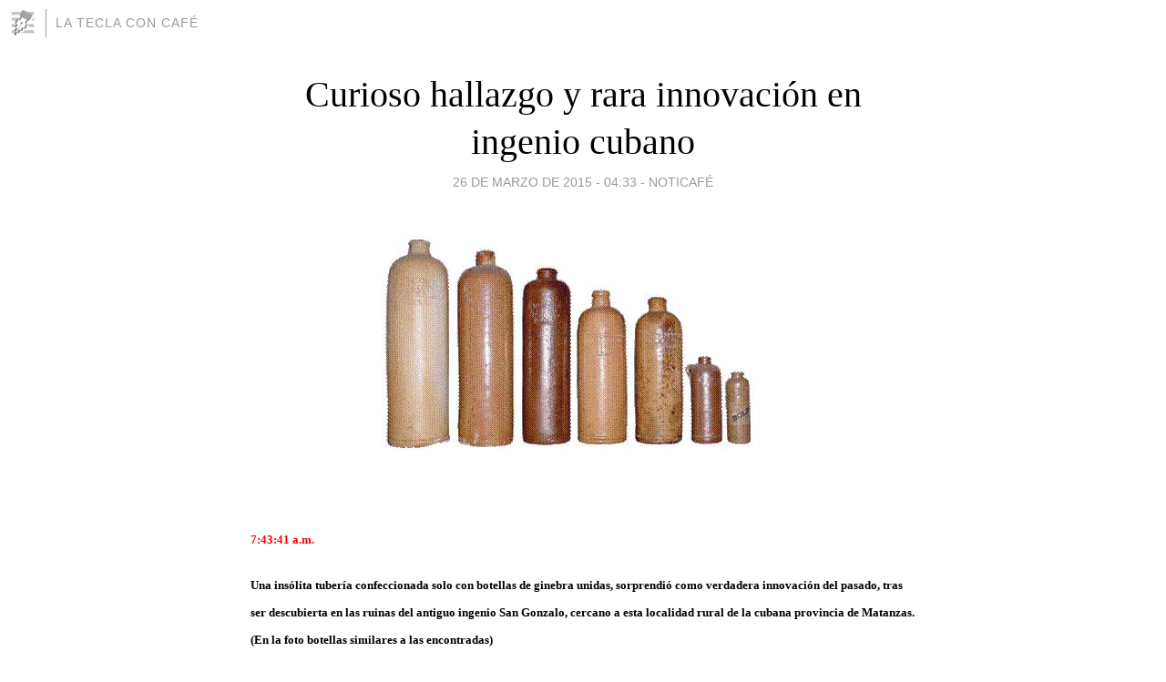

--- FILE ---
content_type: text/html; charset=utf-8
request_url: https://lateclaconcafe.blogia.com/2015/032602-curioso-hallazgo-y-rara-innovacion-en-ingenio-cubano.php
body_size: 4703
content:
<!DOCTYPE html>
<html lang="es">
<head>
	<meta charset="UTF-8">
	
	<title>Curioso hallazgo y rara innovación en ingenio cubano | LA TECLA CON CAFÉ</title>

	<link rel="canonical" href="https://lateclaconcafe.blogia.com/2015/032602-curioso-hallazgo-y-rara-innovacion-en-ingenio-cubano.php" />
        

	<meta property="og:locale" content="es" />
	<meta property="og:site_name" content="lateclaconcafe" />

	<meta property="og:type" content="article" />

	<meta property="og:type" content="article" />
	<meta property="og:title" content="Curioso hallazgo y rara innovaci&oacute;n en ingenio cubano | LA TECLA CON CAF&Eacute;" />
	<meta name="description" property="og:description" content="7:43:41 a.m. Una ins&oacute;lita tuber&iacute;a confeccionada solo con botellas de ginebra unidas, sorprendi&oacute; como verdadera innovaci&oacute;n del pasado, tras ser descubierta en las ruinas del antiguo ingenio San Gonzalo, cercano a esta">

	<meta property="og:url" content="https://lateclaconcafe.blogia.com/2015/032602-curioso-hallazgo-y-rara-innovacion-en-ingenio-cubano.php" />

	<link rel="alternate" type="application/rss+xml" title="RSS 2.0" href="https://lateclaconcafe.blogia.com/feed.xml" />

	<link rel="stylesheet" href="//cms.blogia.com/templates/template1/css/styles.css?v=1479210573">
	
	<link rel="shortcut icon" href="//cms.blogia.com/templates/template1/img/favicon.ico" />

	<meta name="viewport" content="width=device-width, initial-scale=1.0" />

	
	

<!-- Google tag (gtag.js) -->
<script async src="https://www.googletagmanager.com/gtag/js?id=G-QCKB0GVRJ4"></script>
<script>
  window.dataLayer = window.dataLayer || [];
  function gtag(){dataLayer.push(arguments);}
  gtag('js', new Date());

  gtag('config', 'G-QCKB0GVRJ4');
</script>

</head>










<body class="page--post">


		<header>



       <a href="https://www.blogia.com">
            <img src="[data-uri]" width="30" height="30" alt="Blogia" />
       </a>

		<div id="blog-title">
		<a href="https://lateclaconcafe.blogia.com">LA TECLA CON CAFÉ</a>
		</div>
		
	</header>






	
	<main style="max-width : 730px;">
	
	




		<article id="post">
			
			<h1><a href="https://lateclaconcafe.blogia.com/2015/032602-curioso-hallazgo-y-rara-innovacion-en-ingenio-cubano.php">Curioso hallazgo y rara innovación en ingenio cubano</a></h1>





			<div class="post__author-date">
				<time datetime="2015-03-26T09:33:00+00:00" pubdate data-updated="true">
				
					<a href="https://lateclaconcafe.blogia.com/2015/032602-curioso-hallazgo-y-rara-innovacion-en-ingenio-cubano.php">
						26 de marzo de 2015 - 04:33					</a>
				</time>
									- <a href="/temas/noticafe/">NotiCafé</a>
							</div>

		


			
			
			<div class="post__content">
			
								<img class="right" src="https://lateclaconcafe.blogia.com/upload/20150326133327-botellas-de-ceramica.jpg" alt="Curioso hallazgo y rara innovaci&oacute;n en ingenio cubano">
								

				
				<p><span style="font-size: small;"><strong><br /></strong></span></p> <p><span style="font-size: small; color: #ff0000;"><strong>7:43:41 </strong><strong>a.m.</strong></span></p> <p><span style="font-size: small;"><strong>Una ins&oacute;lita tuber&iacute;a confeccionada solo con botellas de ginebra unidas, sorprendi&oacute; como verdadera innovaci&oacute;n del pasado, tras ser descubierta en las ruinas del antiguo ingenio San Gonzalo, cercano a esta localidad rural de la cubana provincia de Matanzas. (En la foto botellas similares a las encontradas)</strong></span></p> <p><span style="font-size: small;">Encontrado por el lugare&ntilde;o Jos&eacute; Florentino P&eacute;rez mientras cumpl&iacute;a con su faena agr&iacute;cola, el singular acople de una docena de envases pudo originarse ante la falta de otro material para dar forma al conducto, necesario para abastecer de agua a la vieja casona erigida en el sitio.</span></p> <p><span style="font-size: small;">Sin lugar a dudas el hallazgo resulta una verdadera rareza, pues hasta ahora no exist&iacute;an reportes sobre el empleo de botellas de cer&aacute;mica para confeccionar tuber&iacute;as en el pa&iacute;s, declar&oacute; Leonel P&eacute;rez Orozco, Conservador de la Ciudad de Matanzas.</span></p> <p><span style="font-size: small;">Al romper el fondo de uno de los contenedores de ginebra, muy comunes en aquella &eacute;poca, se dejaba espacio para introducir el cuello de otro y formar as&iacute; una tuber&iacute;a muy resistente a altas temperaturas y de gran dureza, explic&oacute; el tambi&eacute;n arque&oacute;logo y ge&oacute;grafo.</span></p> <p><span style="font-size: small;">P&eacute;rez Orozco detall&oacute; que en la etapa del auge de la producci&oacute;n azucarera en la regi&oacute;n, fue com&uacute;n emplear canecas de arcilla para la cimentaci&oacute;n de pisos, en aras de evitar en estos la humedad, y con el prop&oacute;sito de aprovecharlas tambi&eacute;n como aislante t&eacute;rmico.</span></p> <p><span style="font-size: small;">Roberto Boza Hiedra, integrante del Grupo de Arqueolog&iacute;a Jos&eacute; &Aacute;lvarez Conde, apunt&oacute; que el otrora ingenio San Gonzalo fue conocido tambi&eacute;n como Majagua, su &uacute;ltima zafra aconteci&oacute; en el a&ntilde;o 1911, y ahora permanece como una peque&ntilde;a comunidad habitada por pocas personas.</span></p> <p><br /><span style="font-size: small;"> <strong>(Fuente: <a href="http://www.caribbeannewsdigital.com/cuba/noticia/hallan-insolita-innovacion-del-pasado-en-ingenio-cubano" target="_blank">CND</a>/ AIN</strong><strong>)</strong></span></p>			</div>


			
			<div class="post__share">
				<ul>
										<li class="share__facebook">
						<a href="https://www.facebook.com/sharer.php?u=https%3A%2F%2Flateclaconcafe.blogia.com%2F2015%2F032602-curioso-hallazgo-y-rara-innovacion-en-ingenio-cubano.php" 
							title="Compartir en Facebook"
							onClick="ga('send', 'event', 'compartir', 'facebook');">
								Facebook</a></li>
					<li class="share__twitter">
						<a href="https://twitter.com/share?url=https%3A%2F%2Flateclaconcafe.blogia.com%2F2015%2F032602-curioso-hallazgo-y-rara-innovacion-en-ingenio-cubano.php" 
							title="Compartir en Twitter"
							onClick="ga('send', 'event', 'compartir', 'twitter');">
								Twitter</a></li>
					<li class="share__whatsapp">
						<a href="whatsapp://send?text=https%3A%2F%2Flateclaconcafe.blogia.com%2F2015%2F032602-curioso-hallazgo-y-rara-innovacion-en-ingenio-cubano.php" 
							title="Compartir en WhatsApp"
							onClick="ga('send', 'event', 'compartir', 'whatsapp');">
								Whatsapp</a></li>
					<li class="share__email">
						<a href="mailto:?subject=Mira esto&body=Mira esto: https%3A%2F%2Flateclaconcafe.blogia.com%2F2015%2F032602-curioso-hallazgo-y-rara-innovacion-en-ingenio-cubano.php" 
							title="Compartir por email"
							onClick="ga('send', 'event', 'compartir', 'email');">
								Email</a></li>
									</ul>
			</div>

		
		</article>
		
		








		
		
		<section id="related" style="text-align:center;">
		
		
			<h2>Otros artículos en este blog:</h2>
			
			<ul>

				
				<li><a href="https://lateclaconcafe.blogia.com/2016/102003-inicio-en-beijing-conferencia-mundial-de-robot-2016.php">Inició en Beijing Conferencia Mundial de Robot 2016</a></li>
				
				
				<li><a href="https://lateclaconcafe.blogia.com/2015/071704-presidenta-brasilena-anuncia-adhesion-de-bolivia-al-mercosur.php">Presidenta brasileña anuncia adhesión de Bolivia al Mercosur</a></li>
				
				
				<li><a href="https://lateclaconcafe.blogia.com/2010/081005-misa-por-los-400-anos-del-hallazgo-de-la-caridad-del-cobre.php">Misa por los 400 años del hallazgo de la «Caridad del Cobre»</a></li>
				
				
			</ul>
			
			
		</section>







		<section id="comments">


			

			<h2>0 comentarios</h2>





			



			
			<form name="comments__form" action="https://lateclaconcafe.blogia.com/index.php" method="post" accept-charset="ISO-8859-1">
				
				<label for="nombre">Nombre</label>
				<input size="30" id="nombre" name="nombre" value="" type="text" >

				<label for="email">E-mail <em>No será mostrado.</em></label>
				<input size="30" id="email" name="email" value="" type="text" >

				<label for="comentario">Comentario</label>
				<textarea cols="30" rows="5" id="comentario" name="comentario"></textarea>

				<input name="submit" value="Publicar" type="submit" > 

								<input name="datosarticulo" value="" type="hidden" >
				<input name="idarticulo" value="2015032602" type="hidden" />
				<input name="nomblog" value="lateclaconcafe" type="hidden" >
				<input name="escomentario" value="true" type="hidden" >
				<input name="coddt" value="1392567238" type="hidden" >
			</form>
			
		</section>


		<nav>
			<ul>

								<li><a href="/2015/032603-comienza-hoy-feria-del-libro-en-villa-clara.php">← Comienza hoy Feria del Libro en Villa Clara</a></li>
				
								<li><a href="/2015/032601-cuba-y-ee-uu-intercambian-sobre-el-sector-de-las-telecomunicaciones.php">Cuba y EE.UU. intercambian sobre el sector de las telecomunicaciones →</a></li>
							

			</ul>
		</nav>






	</main>
	
	
















	<footer>
	
		<ul>
			<li><a href="/acercade/">Acerca de</a></li> 
			<li><a href="/archivos/">Archivos</a></li> 
			<li><a href="/admin.php">Administrar</a></li> 
		</ul>
			</footer>




<script>

  (function(i,s,o,g,r,a,m){i['GoogleAnalyticsObject']=r;i[r]=i[r]||function(){
  (i[r].q=i[r].q||[]).push(arguments)},i[r].l=1*new Date();a=s.createElement(o),
  m=s.getElementsByTagName(o)[0];a.async=1;a.src=g;m.parentNode.insertBefore(a,m)
  })(window,document,'script','//www.google-analytics.com/analytics.js','ga');


  ga('create', 'UA-80669-7', 'auto');
  ga('set', 'dimension1', '2014v1');
  ga('set', 'plantilla', '2014v1');
  ga('send', 'pageview');


</script>





</body>


</html>
